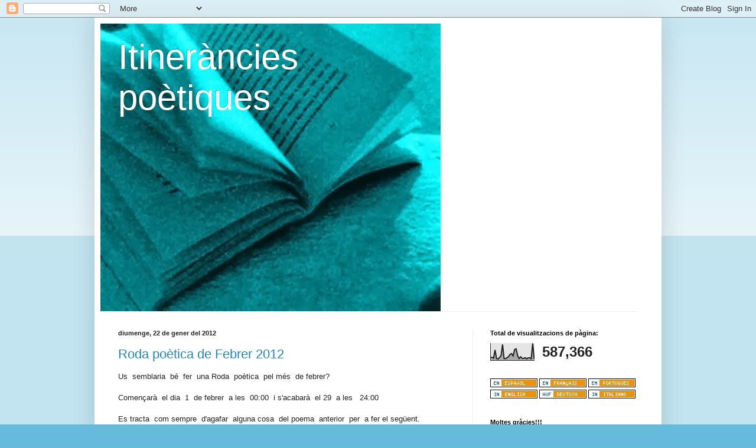

--- FILE ---
content_type: text/html; charset=UTF-8
request_url: https://personatgesitinerants.blogspot.com/b/stats?style=BLACK_TRANSPARENT&timeRange=ALL_TIME&token=APq4FmCfsDytywBNFmhvmmvBK1gXJHeVv1Kqj_EqZ0frwm77hwwvNxyqZulb1UC8P8PnyjFW8x9NlQG01uCK23Q7fE8V_DiQHQ
body_size: -16
content:
{"total":587366,"sparklineOptions":{"backgroundColor":{"fillOpacity":0.1,"fill":"#000000"},"series":[{"areaOpacity":0.3,"color":"#202020"}]},"sparklineData":[[0,16],[1,18],[2,13],[3,60],[4,11],[5,8],[6,17],[7,28],[8,91],[9,11],[10,10],[11,16],[12,22],[13,35],[14,39],[15,26],[16,62],[17,66],[18,27],[19,11],[20,21],[21,12],[22,12],[23,16],[24,9],[25,15],[26,15],[27,10],[28,97],[29,7]],"nextTickMs":900000}